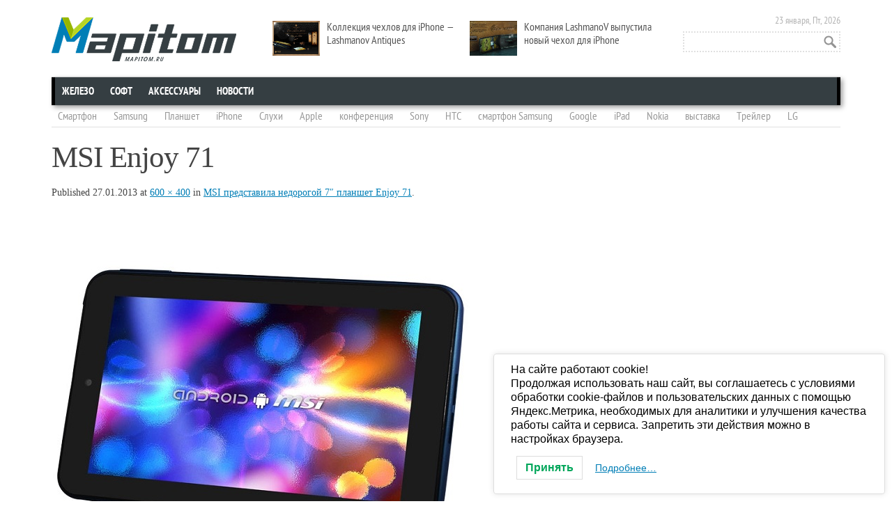

--- FILE ---
content_type: text/html; charset=UTF-8
request_url: https://mapitom.ru/msi-predstavila-nedorogoj-7-planshet-enjoy-71/msi_enjoy_71_01/
body_size: 14655
content:
<!DOCTYPE html>
<!--[if IE 7]>
<html class="ie ie7" dir="ltr" lang="ru-RU" prefix="og: https://ogp.me/ns#">
<![endif]-->
<!--[if IE 8]>
<html class="ie ie8" dir="ltr" lang="ru-RU" prefix="og: https://ogp.me/ns#">
<![endif]-->
<html dir="ltr" lang="ru-RU" prefix="og: https://ogp.me/ns#">
<head>
	<meta charset="UTF-8" />
	<meta name="viewport" content="width=device-width" />
	<meta name="yandex-verification" content="44fd6596451621c3" />
	

	<link rel="profile" href="http://gmpg.org/xfn/11" />
	<link rel="pingback" href="https://mapitom.ru/xmlrpc.php" />
	<link rel="stylesheet" href="http://mapitom.ru/wp-content/themes/mapitom/css/font-awesome.min.css">
	<link rel="stylesheet" href="http://mapitom.ru/wp-content/themes/mapitom/css/vertical-m.css">
	<link rel="stylesheet" href="https://mapitom.ru/wp-content/themes/mapitom/css/social-likes.css">
		<style>img:is([sizes="auto" i], [sizes^="auto," i]) { contain-intrinsic-size: 3000px 1500px }</style>
	
		<!-- All in One SEO 4.9.1.1 - aioseo.com -->
		<title>MSI Enjoy 71 | MapiTom.ru - Горячие новости мобильных технологий и техники, смартфоны и планшеты, скандалы и события!</title>
	<meta name="robots" content="max-image-preview:large" />
	<meta name="author" content="Редактор"/>
	<link rel="canonical" href="https://mapitom.ru/msi-predstavila-nedorogoj-7-planshet-enjoy-71/msi_enjoy_71_01/" />
	<meta name="generator" content="All in One SEO (AIOSEO) 4.9.1.1" />
		<meta property="og:locale" content="ru_RU" />
		<meta property="og:site_name" content="MapiTom.ru - Горячие новости мобильных технологий и техники, смартфоны и планшеты, скандалы и события! | Смартфоны и планшеты, приложения для смартфонов и планшетов, игры для планшетов, смартфонов" />
		<meta property="og:type" content="article" />
		<meta property="og:title" content="MSI Enjoy 71 | MapiTom.ru - Горячие новости мобильных технологий и техники, смартфоны и планшеты, скандалы и события!" />
		<meta property="og:url" content="https://mapitom.ru/msi-predstavila-nedorogoj-7-planshet-enjoy-71/msi_enjoy_71_01/" />
		<meta property="article:published_time" content="2013-01-27T12:06:13+00:00" />
		<meta property="article:modified_time" content="2013-01-27T12:06:13+00:00" />
		<meta name="twitter:card" content="summary" />
		<meta name="twitter:title" content="MSI Enjoy 71 | MapiTom.ru - Горячие новости мобильных технологий и техники, смартфоны и планшеты, скандалы и события!" />
		<script type="application/ld+json" class="aioseo-schema">
			{"@context":"https:\/\/schema.org","@graph":[{"@type":"BreadcrumbList","@id":"https:\/\/mapitom.ru\/msi-predstavila-nedorogoj-7-planshet-enjoy-71\/msi_enjoy_71_01\/#breadcrumblist","itemListElement":[{"@type":"ListItem","@id":"https:\/\/mapitom.ru#listItem","position":1,"name":"Home","item":"https:\/\/mapitom.ru","nextItem":{"@type":"ListItem","@id":"https:\/\/mapitom.ru\/msi-predstavila-nedorogoj-7-planshet-enjoy-71\/msi_enjoy_71_01\/#listItem","name":"MSI Enjoy 71"}},{"@type":"ListItem","@id":"https:\/\/mapitom.ru\/msi-predstavila-nedorogoj-7-planshet-enjoy-71\/msi_enjoy_71_01\/#listItem","position":2,"name":"MSI Enjoy 71","previousItem":{"@type":"ListItem","@id":"https:\/\/mapitom.ru#listItem","name":"Home"}}]},{"@type":"ItemPage","@id":"https:\/\/mapitom.ru\/msi-predstavila-nedorogoj-7-planshet-enjoy-71\/msi_enjoy_71_01\/#itempage","url":"https:\/\/mapitom.ru\/msi-predstavila-nedorogoj-7-planshet-enjoy-71\/msi_enjoy_71_01\/","name":"MSI Enjoy 71 | MapiTom.ru - \u0413\u043e\u0440\u044f\u0447\u0438\u0435 \u043d\u043e\u0432\u043e\u0441\u0442\u0438 \u043c\u043e\u0431\u0438\u043b\u044c\u043d\u044b\u0445 \u0442\u0435\u0445\u043d\u043e\u043b\u043e\u0433\u0438\u0439 \u0438 \u0442\u0435\u0445\u043d\u0438\u043a\u0438, \u0441\u043c\u0430\u0440\u0442\u0444\u043e\u043d\u044b \u0438 \u043f\u043b\u0430\u043d\u0448\u0435\u0442\u044b, \u0441\u043a\u0430\u043d\u0434\u0430\u043b\u044b \u0438 \u0441\u043e\u0431\u044b\u0442\u0438\u044f!","inLanguage":"ru-RU","isPartOf":{"@id":"https:\/\/mapitom.ru\/#website"},"breadcrumb":{"@id":"https:\/\/mapitom.ru\/msi-predstavila-nedorogoj-7-planshet-enjoy-71\/msi_enjoy_71_01\/#breadcrumblist"},"author":{"@id":"https:\/\/mapitom.ru\/author\/ilexx\/#author"},"creator":{"@id":"https:\/\/mapitom.ru\/author\/ilexx\/#author"},"datePublished":"2013-01-27T16:06:13+04:00","dateModified":"2013-01-27T16:06:13+04:00"},{"@type":"Person","@id":"https:\/\/mapitom.ru\/#person","name":"\u0420\u0435\u0434\u0430\u043a\u0442\u043e\u0440","image":{"@type":"ImageObject","@id":"https:\/\/mapitom.ru\/msi-predstavila-nedorogoj-7-planshet-enjoy-71\/msi_enjoy_71_01\/#personImage","url":"https:\/\/secure.gravatar.com\/avatar\/ee12927ded266b60711f6af983709322aa8637d9a34a02a5758b9fa873faba21?s=96&d=mm&r=g","width":96,"height":96,"caption":"\u0420\u0435\u0434\u0430\u043a\u0442\u043e\u0440"}},{"@type":"Person","@id":"https:\/\/mapitom.ru\/author\/ilexx\/#author","url":"https:\/\/mapitom.ru\/author\/ilexx\/","name":"\u0420\u0435\u0434\u0430\u043a\u0442\u043e\u0440","image":{"@type":"ImageObject","@id":"https:\/\/mapitom.ru\/msi-predstavila-nedorogoj-7-planshet-enjoy-71\/msi_enjoy_71_01\/#authorImage","url":"https:\/\/secure.gravatar.com\/avatar\/ee12927ded266b60711f6af983709322aa8637d9a34a02a5758b9fa873faba21?s=96&d=mm&r=g","width":96,"height":96,"caption":"\u0420\u0435\u0434\u0430\u043a\u0442\u043e\u0440"}},{"@type":"WebSite","@id":"https:\/\/mapitom.ru\/#website","url":"https:\/\/mapitom.ru\/","name":"MapiTom.ru - \u0413\u043e\u0440\u044f\u0447\u0438\u0435 \u043d\u043e\u0432\u043e\u0441\u0442\u0438 \u043c\u043e\u0431\u0438\u043b\u044c\u043d\u044b\u0445 \u0442\u0435\u0445\u043d\u043e\u043b\u043e\u0433\u0438\u0439 \u0438 \u0442\u0435\u0445\u043d\u0438\u043a\u0438, \u0441\u043c\u0430\u0440\u0442\u0444\u043e\u043d\u044b \u0438 \u043f\u043b\u0430\u043d\u0448\u0435\u0442\u044b, \u0441\u043a\u0430\u043d\u0434\u0430\u043b\u044b \u0438 \u0441\u043e\u0431\u044b\u0442\u0438\u044f!","description":"\u0421\u043c\u0430\u0440\u0442\u0444\u043e\u043d\u044b \u0438 \u043f\u043b\u0430\u043d\u0448\u0435\u0442\u044b, \u043f\u0440\u0438\u043b\u043e\u0436\u0435\u043d\u0438\u044f \u0434\u043b\u044f \u0441\u043c\u0430\u0440\u0442\u0444\u043e\u043d\u043e\u0432 \u0438 \u043f\u043b\u0430\u043d\u0448\u0435\u0442\u043e\u0432, \u0438\u0433\u0440\u044b \u0434\u043b\u044f \u043f\u043b\u0430\u043d\u0448\u0435\u0442\u043e\u0432, \u0441\u043c\u0430\u0440\u0442\u0444\u043e\u043d\u043e\u0432","inLanguage":"ru-RU","publisher":{"@id":"https:\/\/mapitom.ru\/#person"}}]}
		</script>
		<!-- All in One SEO -->

<link rel='dns-prefetch' href='//fonts.googleapis.com' />
<link rel="alternate" type="application/rss+xml" title="MapiTom.ru - Горячие новости мобильных технологий и техники, смартфоны и планшеты, скандалы и события! &raquo; Лента" href="https://mapitom.ru/feed/" />
<link rel="alternate" type="application/rss+xml" title="MapiTom.ru - Горячие новости мобильных технологий и техники, смартфоны и планшеты, скандалы и события! &raquo; Лента комментариев" href="https://mapitom.ru/comments/feed/" />
<link rel="alternate" type="application/rss+xml" title="MapiTom.ru - Горячие новости мобильных технологий и техники, смартфоны и планшеты, скандалы и события! &raquo; Лента комментариев к &laquo;MSI Enjoy 71&raquo;" href="https://mapitom.ru/msi-predstavila-nedorogoj-7-planshet-enjoy-71/msi_enjoy_71_01/feed/" />
<link rel='stylesheet' id='wp-block-library-css' href='https://mapitom.ru/wp-includes/css/dist/block-library/style.min.css?ver=6.8.3' type='text/css' media='all' />
<style id='classic-theme-styles-inline-css' type='text/css'>
/*! This file is auto-generated */
.wp-block-button__link{color:#fff;background-color:#32373c;border-radius:9999px;box-shadow:none;text-decoration:none;padding:calc(.667em + 2px) calc(1.333em + 2px);font-size:1.125em}.wp-block-file__button{background:#32373c;color:#fff;text-decoration:none}
</style>
<link rel='stylesheet' id='aioseo/css/src/vue/standalone/blocks/table-of-contents/global.scss-css' href='https://mapitom.ru/wp-content/plugins/all-in-one-seo-pack/dist/Lite/assets/css/table-of-contents/global.e90f6d47.css?ver=4.9.1.1' type='text/css' media='all' />
<style id='global-styles-inline-css' type='text/css'>
:root{--wp--preset--aspect-ratio--square: 1;--wp--preset--aspect-ratio--4-3: 4/3;--wp--preset--aspect-ratio--3-4: 3/4;--wp--preset--aspect-ratio--3-2: 3/2;--wp--preset--aspect-ratio--2-3: 2/3;--wp--preset--aspect-ratio--16-9: 16/9;--wp--preset--aspect-ratio--9-16: 9/16;--wp--preset--color--black: #000000;--wp--preset--color--cyan-bluish-gray: #abb8c3;--wp--preset--color--white: #ffffff;--wp--preset--color--pale-pink: #f78da7;--wp--preset--color--vivid-red: #cf2e2e;--wp--preset--color--luminous-vivid-orange: #ff6900;--wp--preset--color--luminous-vivid-amber: #fcb900;--wp--preset--color--light-green-cyan: #7bdcb5;--wp--preset--color--vivid-green-cyan: #00d084;--wp--preset--color--pale-cyan-blue: #8ed1fc;--wp--preset--color--vivid-cyan-blue: #0693e3;--wp--preset--color--vivid-purple: #9b51e0;--wp--preset--gradient--vivid-cyan-blue-to-vivid-purple: linear-gradient(135deg,rgba(6,147,227,1) 0%,rgb(155,81,224) 100%);--wp--preset--gradient--light-green-cyan-to-vivid-green-cyan: linear-gradient(135deg,rgb(122,220,180) 0%,rgb(0,208,130) 100%);--wp--preset--gradient--luminous-vivid-amber-to-luminous-vivid-orange: linear-gradient(135deg,rgba(252,185,0,1) 0%,rgba(255,105,0,1) 100%);--wp--preset--gradient--luminous-vivid-orange-to-vivid-red: linear-gradient(135deg,rgba(255,105,0,1) 0%,rgb(207,46,46) 100%);--wp--preset--gradient--very-light-gray-to-cyan-bluish-gray: linear-gradient(135deg,rgb(238,238,238) 0%,rgb(169,184,195) 100%);--wp--preset--gradient--cool-to-warm-spectrum: linear-gradient(135deg,rgb(74,234,220) 0%,rgb(151,120,209) 20%,rgb(207,42,186) 40%,rgb(238,44,130) 60%,rgb(251,105,98) 80%,rgb(254,248,76) 100%);--wp--preset--gradient--blush-light-purple: linear-gradient(135deg,rgb(255,206,236) 0%,rgb(152,150,240) 100%);--wp--preset--gradient--blush-bordeaux: linear-gradient(135deg,rgb(254,205,165) 0%,rgb(254,45,45) 50%,rgb(107,0,62) 100%);--wp--preset--gradient--luminous-dusk: linear-gradient(135deg,rgb(255,203,112) 0%,rgb(199,81,192) 50%,rgb(65,88,208) 100%);--wp--preset--gradient--pale-ocean: linear-gradient(135deg,rgb(255,245,203) 0%,rgb(182,227,212) 50%,rgb(51,167,181) 100%);--wp--preset--gradient--electric-grass: linear-gradient(135deg,rgb(202,248,128) 0%,rgb(113,206,126) 100%);--wp--preset--gradient--midnight: linear-gradient(135deg,rgb(2,3,129) 0%,rgb(40,116,252) 100%);--wp--preset--font-size--small: 13px;--wp--preset--font-size--medium: 20px;--wp--preset--font-size--large: 36px;--wp--preset--font-size--x-large: 42px;--wp--preset--spacing--20: 0.44rem;--wp--preset--spacing--30: 0.67rem;--wp--preset--spacing--40: 1rem;--wp--preset--spacing--50: 1.5rem;--wp--preset--spacing--60: 2.25rem;--wp--preset--spacing--70: 3.38rem;--wp--preset--spacing--80: 5.06rem;--wp--preset--shadow--natural: 6px 6px 9px rgba(0, 0, 0, 0.2);--wp--preset--shadow--deep: 12px 12px 50px rgba(0, 0, 0, 0.4);--wp--preset--shadow--sharp: 6px 6px 0px rgba(0, 0, 0, 0.2);--wp--preset--shadow--outlined: 6px 6px 0px -3px rgba(255, 255, 255, 1), 6px 6px rgba(0, 0, 0, 1);--wp--preset--shadow--crisp: 6px 6px 0px rgba(0, 0, 0, 1);}:where(.is-layout-flex){gap: 0.5em;}:where(.is-layout-grid){gap: 0.5em;}body .is-layout-flex{display: flex;}.is-layout-flex{flex-wrap: wrap;align-items: center;}.is-layout-flex > :is(*, div){margin: 0;}body .is-layout-grid{display: grid;}.is-layout-grid > :is(*, div){margin: 0;}:where(.wp-block-columns.is-layout-flex){gap: 2em;}:where(.wp-block-columns.is-layout-grid){gap: 2em;}:where(.wp-block-post-template.is-layout-flex){gap: 1.25em;}:where(.wp-block-post-template.is-layout-grid){gap: 1.25em;}.has-black-color{color: var(--wp--preset--color--black) !important;}.has-cyan-bluish-gray-color{color: var(--wp--preset--color--cyan-bluish-gray) !important;}.has-white-color{color: var(--wp--preset--color--white) !important;}.has-pale-pink-color{color: var(--wp--preset--color--pale-pink) !important;}.has-vivid-red-color{color: var(--wp--preset--color--vivid-red) !important;}.has-luminous-vivid-orange-color{color: var(--wp--preset--color--luminous-vivid-orange) !important;}.has-luminous-vivid-amber-color{color: var(--wp--preset--color--luminous-vivid-amber) !important;}.has-light-green-cyan-color{color: var(--wp--preset--color--light-green-cyan) !important;}.has-vivid-green-cyan-color{color: var(--wp--preset--color--vivid-green-cyan) !important;}.has-pale-cyan-blue-color{color: var(--wp--preset--color--pale-cyan-blue) !important;}.has-vivid-cyan-blue-color{color: var(--wp--preset--color--vivid-cyan-blue) !important;}.has-vivid-purple-color{color: var(--wp--preset--color--vivid-purple) !important;}.has-black-background-color{background-color: var(--wp--preset--color--black) !important;}.has-cyan-bluish-gray-background-color{background-color: var(--wp--preset--color--cyan-bluish-gray) !important;}.has-white-background-color{background-color: var(--wp--preset--color--white) !important;}.has-pale-pink-background-color{background-color: var(--wp--preset--color--pale-pink) !important;}.has-vivid-red-background-color{background-color: var(--wp--preset--color--vivid-red) !important;}.has-luminous-vivid-orange-background-color{background-color: var(--wp--preset--color--luminous-vivid-orange) !important;}.has-luminous-vivid-amber-background-color{background-color: var(--wp--preset--color--luminous-vivid-amber) !important;}.has-light-green-cyan-background-color{background-color: var(--wp--preset--color--light-green-cyan) !important;}.has-vivid-green-cyan-background-color{background-color: var(--wp--preset--color--vivid-green-cyan) !important;}.has-pale-cyan-blue-background-color{background-color: var(--wp--preset--color--pale-cyan-blue) !important;}.has-vivid-cyan-blue-background-color{background-color: var(--wp--preset--color--vivid-cyan-blue) !important;}.has-vivid-purple-background-color{background-color: var(--wp--preset--color--vivid-purple) !important;}.has-black-border-color{border-color: var(--wp--preset--color--black) !important;}.has-cyan-bluish-gray-border-color{border-color: var(--wp--preset--color--cyan-bluish-gray) !important;}.has-white-border-color{border-color: var(--wp--preset--color--white) !important;}.has-pale-pink-border-color{border-color: var(--wp--preset--color--pale-pink) !important;}.has-vivid-red-border-color{border-color: var(--wp--preset--color--vivid-red) !important;}.has-luminous-vivid-orange-border-color{border-color: var(--wp--preset--color--luminous-vivid-orange) !important;}.has-luminous-vivid-amber-border-color{border-color: var(--wp--preset--color--luminous-vivid-amber) !important;}.has-light-green-cyan-border-color{border-color: var(--wp--preset--color--light-green-cyan) !important;}.has-vivid-green-cyan-border-color{border-color: var(--wp--preset--color--vivid-green-cyan) !important;}.has-pale-cyan-blue-border-color{border-color: var(--wp--preset--color--pale-cyan-blue) !important;}.has-vivid-cyan-blue-border-color{border-color: var(--wp--preset--color--vivid-cyan-blue) !important;}.has-vivid-purple-border-color{border-color: var(--wp--preset--color--vivid-purple) !important;}.has-vivid-cyan-blue-to-vivid-purple-gradient-background{background: var(--wp--preset--gradient--vivid-cyan-blue-to-vivid-purple) !important;}.has-light-green-cyan-to-vivid-green-cyan-gradient-background{background: var(--wp--preset--gradient--light-green-cyan-to-vivid-green-cyan) !important;}.has-luminous-vivid-amber-to-luminous-vivid-orange-gradient-background{background: var(--wp--preset--gradient--luminous-vivid-amber-to-luminous-vivid-orange) !important;}.has-luminous-vivid-orange-to-vivid-red-gradient-background{background: var(--wp--preset--gradient--luminous-vivid-orange-to-vivid-red) !important;}.has-very-light-gray-to-cyan-bluish-gray-gradient-background{background: var(--wp--preset--gradient--very-light-gray-to-cyan-bluish-gray) !important;}.has-cool-to-warm-spectrum-gradient-background{background: var(--wp--preset--gradient--cool-to-warm-spectrum) !important;}.has-blush-light-purple-gradient-background{background: var(--wp--preset--gradient--blush-light-purple) !important;}.has-blush-bordeaux-gradient-background{background: var(--wp--preset--gradient--blush-bordeaux) !important;}.has-luminous-dusk-gradient-background{background: var(--wp--preset--gradient--luminous-dusk) !important;}.has-pale-ocean-gradient-background{background: var(--wp--preset--gradient--pale-ocean) !important;}.has-electric-grass-gradient-background{background: var(--wp--preset--gradient--electric-grass) !important;}.has-midnight-gradient-background{background: var(--wp--preset--gradient--midnight) !important;}.has-small-font-size{font-size: var(--wp--preset--font-size--small) !important;}.has-medium-font-size{font-size: var(--wp--preset--font-size--medium) !important;}.has-large-font-size{font-size: var(--wp--preset--font-size--large) !important;}.has-x-large-font-size{font-size: var(--wp--preset--font-size--x-large) !important;}
:where(.wp-block-post-template.is-layout-flex){gap: 1.25em;}:where(.wp-block-post-template.is-layout-grid){gap: 1.25em;}
:where(.wp-block-columns.is-layout-flex){gap: 2em;}:where(.wp-block-columns.is-layout-grid){gap: 2em;}
:root :where(.wp-block-pullquote){font-size: 1.5em;line-height: 1.6;}
</style>
<link rel='stylesheet' id='contact-form-7-css' href='https://mapitom.ru/wp-content/plugins/contact-form-7/includes/css/styles.css?ver=6.1.4' type='text/css' media='all' />
<link rel='stylesheet' id='wp-polls-css' href='https://mapitom.ru/wp-content/plugins/wp-polls/polls-css.css?ver=2.77.3' type='text/css' media='all' />
<style id='wp-polls-inline-css' type='text/css'>
.wp-polls .pollbar {
	margin: 1px;
	font-size: 8px;
	line-height: 10px;
	height: 10px;
	background-image: url('https://mapitom.ru/wp-content/plugins/wp-polls/images/default_gradient/pollbg.gif');
	border: 1px solid #c8c8c8;
}

</style>
<link rel='stylesheet' id='crp-style-rounded-thumbs-css' href='https://mapitom.ru/wp-content/plugins/contextual-related-posts/css/rounded-thumbs.min.css?ver=4.1.0' type='text/css' media='all' />
<style id='crp-style-rounded-thumbs-inline-css' type='text/css'>

			.crp_related.crp-rounded-thumbs a {
				width: 150px;
                height: 150px;
				text-decoration: none;
			}
			.crp_related.crp-rounded-thumbs img {
				max-width: 150px;
				margin: auto;
			}
			.crp_related.crp-rounded-thumbs .crp_title {
				width: 100%;
			}
			
</style>
<link rel='stylesheet' id='lwpcng-main-css' href='https://mapitom.ru/wp-content/plugins/luckywp-cookie-notice-gdpr/front/assets/main.min.css?ver=1.2.1' type='text/css' media='all' />
<link rel='stylesheet' id='twentytwelve-fonts-css' href='https://fonts.googleapis.com/css?family=Open+Sans:400italic,700italic,400,700&#038;subset=latin,latin-ext' type='text/css' media='all' />
<link rel='stylesheet' id='twentytwelve-style-css' href='https://mapitom.ru/wp-content/themes/mapitom/style.css?ver=6.8.3' type='text/css' media='all' />
<!--[if lt IE 9]>
<link rel='stylesheet' id='twentytwelve-ie-css' href='https://mapitom.ru/wp-content/themes/mapitom/css/ie.css?ver=20121010' type='text/css' media='all' />
<![endif]-->
<link rel='stylesheet' id='taxopress-frontend-css-css' href='https://mapitom.ru/wp-content/plugins/simple-tags/assets/frontend/css/frontend.css?ver=3.41.0' type='text/css' media='all' />
<link rel='stylesheet' id='jquery.lightbox.min.css-css' href='https://mapitom.ru/wp-content/plugins/wp-jquery-lightbox/lightboxes/wp-jquery-lightbox/styles/lightbox.min.ru_RU.css?ver=2.3.4' type='text/css' media='all' />
<link rel='stylesheet' id='jqlb-overrides-css' href='https://mapitom.ru/wp-content/plugins/wp-jquery-lightbox/lightboxes/wp-jquery-lightbox/styles/overrides.css?ver=2.3.4' type='text/css' media='all' />
<style id='jqlb-overrides-inline-css' type='text/css'>

			#outerImageContainer {
				box-shadow: 0 0 4px 2px rgba(0,0,0,.2);
			}
			#imageContainer{
				padding: 8px;
			}
			#imageDataContainer {
				box-shadow: none;
				z-index: auto;
			}
			#prevArrow,
			#nextArrow{
				background-color: #ffffff;
				color: #000000;
			}
</style>
<script type="text/javascript" src="https://mapitom.ru/wp-includes/js/jquery/jquery.min.js?ver=3.7.1" id="jquery-core-js"></script>
<script type="text/javascript" src="https://mapitom.ru/wp-includes/js/jquery/jquery-migrate.min.js?ver=3.4.1" id="jquery-migrate-js"></script>
<script type="text/javascript" src="https://mapitom.ru/wp-content/plugins/luckywp-cookie-notice-gdpr/front/assets/main.min.js?ver=1.2.1" id="lwpcng-main-js"></script>
<script type="text/javascript" src="https://mapitom.ru/wp-content/plugins/simple-tags/assets/frontend/js/frontend.js?ver=3.41.0" id="taxopress-frontend-js-js"></script>
<link rel="https://api.w.org/" href="https://mapitom.ru/wp-json/" /><link rel="alternate" title="JSON" type="application/json" href="https://mapitom.ru/wp-json/wp/v2/media/1391" /><link rel="EditURI" type="application/rsd+xml" title="RSD" href="https://mapitom.ru/xmlrpc.php?rsd" />
<meta name="generator" content="WordPress 6.8.3" />
<link rel='shortlink' href='https://mapitom.ru/?p=1391' />
<link rel="alternate" title="oEmbed (JSON)" type="application/json+oembed" href="https://mapitom.ru/wp-json/oembed/1.0/embed?url=https%3A%2F%2Fmapitom.ru%2Fmsi-predstavila-nedorogoj-7-planshet-enjoy-71%2Fmsi_enjoy_71_01%2F" />
<link rel="alternate" title="oEmbed (XML)" type="text/xml+oembed" href="https://mapitom.ru/wp-json/oembed/1.0/embed?url=https%3A%2F%2Fmapitom.ru%2Fmsi-predstavila-nedorogoj-7-planshet-enjoy-71%2Fmsi_enjoy_71_01%2F&#038;format=xml" />
<style type="text/css">a.st_tag, a.internal_tag, .st_tag, .internal_tag { text-decoration: underline !important; }</style><!-- ## NXS/OG ## --><!-- ## NXSOGTAGS ## --><!-- ## NXS/OG ## -->
	<script src="https://mapitom.ru/wp-content/themes/mapitom/js/social-likes.min.js"></script>

	<!--[if IE 8]><link rel="stylesheet" href="http://mapitom.ru/wp-content/themes/mapitom/css/styles_ie8.css" type="text/css" media="all"><![endif]-->
	<!--[if IE 7]><link rel="stylesheet" href="http://mapitom.ru/wp-content/themes/mapitom/css/styles_ie7.css" type="text/css" media="all"><![endif]-->

	<script type="text/javascript" src="//vk.com/js/api/openapi.js?96"></script>
	<script type="text/javascript">
	  VK.init({apiId: 3563860, onlyWidgets: true});
	</script>
<!--	<script type="text/javascript">var indx_is_adminpanel = true;</script>
	<script type="text/javascript" src="http://servant.indexisto.com/files/searchbox/searchbox.nocache.js?type=edit"></script>
-->

</head>
<body class="attachment wp-singular attachment-template-default single single-attachment postid-1391 attachmentid-1391 attachment-jpeg wp-theme-mapitom full-width custom-font-enabled">
<div id="layout" class="clearfix">
	<div id="header">
	        <div class="logo">
		
							<a href="https://mapitom.ru/" title="MapiTom.ru &#8212; Горячие новости мобильных технологий и техники, смартфоны и планшеты, скандалы и события!" rel="home">MapiTom.ru &#8212; Горячие новости мобильных технологий и техники, смартфоны и планшеты, скандалы и события!</a>
			
					<h2 class="site-description">Смартфоны и планшеты, приложения для смартфонов и планшетов, игры для планшетов, смартфонов</h2>
		</div>


		<div class="mystickyposts">
						<div class="stickypost">
				<a href="https://mapitom.ru/kollekciya-chexlov-dlya-iphone-lashmanov-antiques/" title="Коллекция чехлов для iPhone &#8212; Lashmanov Antiques"><img width="300" height="185" src="https://mapitom.ru/wp-content/uploads/2013/09/Lashmanov_Antiques_00.jpg" class="attachment-300x300 size-300x300 wp-post-image" alt="Lashmanov Antiques Case" decoding="async" loading="lazy" srcset="https://mapitom.ru/wp-content/uploads/2013/09/Lashmanov_Antiques_00.jpg 770w, https://mapitom.ru/wp-content/uploads/2013/09/Lashmanov_Antiques_00-300x185.jpg 300w, https://mapitom.ru/wp-content/uploads/2013/09/Lashmanov_Antiques_00-624x384.jpg 624w" sizes="auto, (max-width: 300px) 100vw, 300px" /></a>
				<a title="Коллекция чехлов для iPhone &#8212; Lashmanov Antiques" href="https://mapitom.ru/kollekciya-chexlov-dlya-iphone-lashmanov-antiques/">Коллекция чехлов для iPhone &#8212; Lashmanov Antiques</a>
								</div>
							<div class="stickypost">
				<a href="https://mapitom.ru/kompaniya-lashmanov-vypustila-novyj-chexol-dlya-iphone/" title="Компания LashmanoV выпустила новый чехол для iPhone"><img width="300" height="185" src="https://mapitom.ru/wp-content/uploads/2014/02/lashmanov_new_case_00.jpg" class="attachment-300x300 size-300x300 wp-post-image" alt="Lashmanov новый чехол для iPhone" decoding="async" loading="lazy" srcset="https://mapitom.ru/wp-content/uploads/2014/02/lashmanov_new_case_00.jpg 770w, https://mapitom.ru/wp-content/uploads/2014/02/lashmanov_new_case_00-300x185.jpg 300w, https://mapitom.ru/wp-content/uploads/2014/02/lashmanov_new_case_00-624x384.jpg 624w" sizes="auto, (max-width: 300px) 100vw, 300px" /></a>
				<a title="Компания LashmanoV выпустила новый чехол для iPhone" href="https://mapitom.ru/kompaniya-lashmanov-vypustila-novyj-chexol-dlya-iphone/">Компания LashmanoV выпустила новый чехол для iPhone</a>
								</div>
					</div>


<!--		<script>document.write('<input indx_force_right="true" autocomplete="off" autocorrect="off" id="indx_srchbox_52724889273e25f2a99cedf8" placeholder="Поиск по сайту..." type="text" class="autosearch">');</script>
		<noscript><form role="search" method="get" id="searchform" class="searchform" action="https://mapitom.ru/">
				<div>
					<label class="screen-reader-text" for="s">Найти:</label>
					<input type="text" value="" name="s" id="s" />
					<input type="submit" id="searchsubmit" value="Поиск" />
				</div>
			</form></noscript> -->
		<form role="search" method="get" id="searchform" class="searchform" action="https://mapitom.ru/">
				<div>
					<label class="screen-reader-text" for="s">Найти:</label>
					<input type="text" value="" name="s" id="s" />
					<input type="submit" id="searchsubmit" value="Поиск" />
				</div>
			</form>
		<span class="date">		23 января, Пт, 2026		</span>

		<div id="site-navigation" class="menupanel">
				<div class="menu-top-menu-container"><ul id="menu-top-menu" class="menu"><li id="menu-item-5649" class="menu-item menu-item-type-taxonomy menu-item-object-category menu-item-has-children menu-item-5649"><a href="https://mapitom.ru/hardware/">Железо</a>
<ul class="sub-menu">
	<li id="menu-item-3554" class="menu-item menu-item-type-taxonomy menu-item-object-category menu-item-3554"><a href="https://mapitom.ru/hardware/apple/">iOS</a></li>
	<li id="menu-item-40" class="menu-item menu-item-type-taxonomy menu-item-object-category menu-item-40"><a href="https://mapitom.ru/hardware/android/">Android</a></li>
	<li id="menu-item-5656" class="menu-item menu-item-type-taxonomy menu-item-object-category menu-item-5656"><a href="https://mapitom.ru/hardware/microsoft-mobile/">Microsoft</a></li>
	<li id="menu-item-5655" class="menu-item menu-item-type-taxonomy menu-item-object-category menu-item-5655"><a href="https://mapitom.ru/hardware/firefox/">Firefox OS</a></li>
</ul>
</li>
<li id="menu-item-5650" class="menu-item menu-item-type-taxonomy menu-item-object-category menu-item-has-children menu-item-5650"><a href="https://mapitom.ru/software/">Софт</a>
<ul class="sub-menu">
	<li id="menu-item-5654" class="menu-item menu-item-type-taxonomy menu-item-object-category menu-item-5654"><a href="https://mapitom.ru/software/apps/">Приложения</a></li>
	<li id="menu-item-5653" class="menu-item menu-item-type-taxonomy menu-item-object-category menu-item-5653"><a href="https://mapitom.ru/software/games/">Игры</a></li>
</ul>
</li>
<li id="menu-item-3555" class="menu-item menu-item-type-taxonomy menu-item-object-category menu-item-3555"><a href="https://mapitom.ru/accessories/">Аксессуары</a></li>
<li id="menu-item-3368" class="menu-item menu-item-type-taxonomy menu-item-object-category menu-item-has-children menu-item-3368"><a href="https://mapitom.ru/news/">Новости</a>
<ul class="sub-menu">
	<li id="menu-item-6042" class="menu-item menu-item-type-taxonomy menu-item-object-category menu-item-6042"><a href="https://mapitom.ru/news/movies-news/">Кино</a></li>
</ul>
</li>
</ul></div>		</div><!-- #menu -->

		<div class="toptags">
			<div class="clearfix mytagsblock">
			<a href="https://mapitom.ru/tag/smartfon/" class="tag-cloud-link tag-link-42 tag-link-position-1" style="font-size: 12pt;">Смартфон</a>
<a href="https://mapitom.ru/tag/samsung/" class="tag-cloud-link tag-link-10 tag-link-position-2" style="font-size: 12pt;">Samsung</a>
<a href="https://mapitom.ru/tag/planshetnyj-pk/" class="tag-cloud-link tag-link-17 tag-link-position-3" style="font-size: 12pt;">Планшет</a>
<a href="https://mapitom.ru/tag/iphone/" class="tag-cloud-link tag-link-28 tag-link-position-4" style="font-size: 12pt;">iPhone</a>
<a href="https://mapitom.ru/tag/sluxi/" class="tag-cloud-link tag-link-32 tag-link-position-5" style="font-size: 12pt;">Слухи</a>
<a href="https://mapitom.ru/tag/apple-2/" class="tag-cloud-link tag-link-474 tag-link-position-6" style="font-size: 12pt;">Apple</a>
<a href="https://mapitom.ru/tag/konferenciya/" class="tag-cloud-link tag-link-395 tag-link-position-7" style="font-size: 12pt;">конференция</a>
<a href="https://mapitom.ru/tag/sony/" class="tag-cloud-link tag-link-340 tag-link-position-8" style="font-size: 12pt;">Sony</a>
<a href="https://mapitom.ru/tag/htc/" class="tag-cloud-link tag-link-52 tag-link-position-9" style="font-size: 12pt;">HTC</a>
<a href="https://mapitom.ru/tag/smartfon-samsung/" class="tag-cloud-link tag-link-2261 tag-link-position-10" style="font-size: 12pt;">смартфон Samsung</a>
<a href="https://mapitom.ru/tag/google/" class="tag-cloud-link tag-link-19 tag-link-position-11" style="font-size: 12pt;">Google</a>
<a href="https://mapitom.ru/tag/ipad/" class="tag-cloud-link tag-link-30 tag-link-position-12" style="font-size: 12pt;">iPad</a>
<a href="https://mapitom.ru/tag/nokia/" class="tag-cloud-link tag-link-257 tag-link-position-13" style="font-size: 12pt;">Nokia</a>
<a href="https://mapitom.ru/tag/vystavka/" class="tag-cloud-link tag-link-1321 tag-link-position-14" style="font-size: 12pt;">выставка</a>
<a href="https://mapitom.ru/tag/trejler/" class="tag-cloud-link tag-link-541 tag-link-position-15" style="font-size: 12pt;">Трейлер</a>
<a href="https://mapitom.ru/tag/lg/" class="tag-cloud-link tag-link-90 tag-link-position-16" style="font-size: 12pt;">LG</a>
<a href="https://mapitom.ru/tag/iphone-6/" class="tag-cloud-link tag-link-1701 tag-link-position-17" style="font-size: 12pt;">iPhone 6</a>
<a href="https://mapitom.ru/tag/smartfon-xiaomi/" class="tag-cloud-link tag-link-2561 tag-link-position-18" style="font-size: 12pt;">смартфон Xiaomi</a>
<a href="https://mapitom.ru/tag/iphone-5s/" class="tag-cloud-link tag-link-240 tag-link-position-19" style="font-size: 12pt;">iPhone 5S</a>
<a href="https://mapitom.ru/tag/android/" class="tag-cloud-link tag-link-2626 tag-link-position-20" style="font-size: 12pt;">Android</a>
<a href="https://mapitom.ru/tag/smartwatch/" class="tag-cloud-link tag-link-576 tag-link-position-21" style="font-size: 12pt;">Smartwatch</a>
<a href="https://mapitom.ru/tag/ios/" class="tag-cloud-link tag-link-123 tag-link-position-22" style="font-size: 12pt;">iOS</a>
<a href="https://mapitom.ru/tag/google-glass/" class="tag-cloud-link tag-link-125 tag-link-position-23" style="font-size: 12pt;">Google Glass</a>
<a href="https://mapitom.ru/tag/motorola/" class="tag-cloud-link tag-link-161 tag-link-position-24" style="font-size: 12pt;">Motorola</a>
<a href="https://mapitom.ru/tag/ipad-mini/" class="tag-cloud-link tag-link-31 tag-link-position-25" style="font-size: 12pt;">iPad mini</a>
<a href="https://mapitom.ru/tag/chexol/" class="tag-cloud-link tag-link-70 tag-link-position-26" style="font-size: 12pt;">Чехол</a>
<a href="https://mapitom.ru/tag/smartfon-nokia/" class="tag-cloud-link tag-link-2572 tag-link-position-27" style="font-size: 12pt;">Смартфон Nokia</a>
<a href="https://mapitom.ru/tag/ios-7/" class="tag-cloud-link tag-link-264 tag-link-position-28" style="font-size: 12pt;">iOS 7</a>
<a href="https://mapitom.ru/tag/smartfon-meizu/" class="tag-cloud-link tag-link-2594 tag-link-position-29" style="font-size: 12pt;">смартфон Meizu</a>
<a href="https://mapitom.ru/tag/microsoft/" class="tag-cloud-link tag-link-250 tag-link-position-30" style="font-size: 12pt;">Microsoft</a>
<a href="https://mapitom.ru/tag/umnye-chasy/" class="tag-cloud-link tag-link-1093 tag-link-position-31" style="font-size: 12pt;">умные часы</a>
<a href="https://mapitom.ru/tag/asus/" class="tag-cloud-link tag-link-156 tag-link-position-32" style="font-size: 12pt;">Asus</a>
<a href="https://mapitom.ru/tag/jailbreak/" class="tag-cloud-link tag-link-130 tag-link-position-33" style="font-size: 12pt;">Jailbreak</a>
<a href="https://mapitom.ru/tag/lenovo/" class="tag-cloud-link tag-link-67 tag-link-position-34" style="font-size: 12pt;">Lenovo</a>
<a href="https://mapitom.ru/tag/huawei/" class="tag-cloud-link tag-link-88 tag-link-position-35" style="font-size: 12pt;">Huawei</a>
<a href="https://mapitom.ru/tag/prilozhenie/" class="tag-cloud-link tag-link-294 tag-link-position-36" style="font-size: 12pt;">приложение</a>
<a href="https://mapitom.ru/tag/smartfon-motorola/" class="tag-cloud-link tag-link-2363 tag-link-position-37" style="font-size: 12pt;">смартфон Motorola</a>
<a href="https://mapitom.ru/tag/dzhejlbrejk/" class="tag-cloud-link tag-link-247 tag-link-position-38" style="font-size: 12pt;">Джейлбрейк</a>
<a href="https://mapitom.ru/tag/analitika/" class="tag-cloud-link tag-link-44 tag-link-position-39" style="font-size: 12pt;">Аналитика</a>
<a href="https://mapitom.ru/tag/smartfon-huawei/" class="tag-cloud-link tag-link-2567 tag-link-position-40" style="font-size: 12pt;">смартфон Huawei</a>
<a href="https://mapitom.ru/tag/smartfon-htc/" class="tag-cloud-link tag-link-2460 tag-link-position-41" style="font-size: 12pt;">смартфон HTC</a>
<a href="https://mapitom.ru/tag/igra/" class="tag-cloud-link tag-link-306 tag-link-position-42" style="font-size: 12pt;">игра</a>
<a href="https://mapitom.ru/tag/samsung-galaxy-s4/" class="tag-cloud-link tag-link-162 tag-link-position-43" style="font-size: 12pt;">Samsung Galaxy S4</a>
<a href="https://mapitom.ru/tag/htc-one/" class="tag-cloud-link tag-link-195 tag-link-position-44" style="font-size: 12pt;">HTC One</a>
<a href="https://mapitom.ru/tag/patenty/" class="tag-cloud-link tag-link-57 tag-link-position-45" style="font-size: 12pt;">Патенты</a>
<a href="https://mapitom.ru/tag/koncepty/" class="tag-cloud-link tag-link-56 tag-link-position-46" style="font-size: 12pt;">Концепты</a>
<a href="https://mapitom.ru/tag/zte/" class="tag-cloud-link tag-link-48 tag-link-position-47" style="font-size: 12pt;">ZTE</a>
<a href="https://mapitom.ru/tag/acer/" class="tag-cloud-link tag-link-141 tag-link-position-48" style="font-size: 12pt;">Acer</a>
<a href="https://mapitom.ru/tag/smartfon-sony/" class="tag-cloud-link tag-link-2241 tag-link-position-49" style="font-size: 12pt;">смартфон Sony</a>
<a href="https://mapitom.ru/tag/processor/" class="tag-cloud-link tag-link-138 tag-link-position-50" style="font-size: 12pt;">Процессор</a>
<a href="https://mapitom.ru/tag/smartfon-lg/" class="tag-cloud-link tag-link-2389 tag-link-position-51" style="font-size: 12pt;">смартфон LG</a>
<a href="https://mapitom.ru/tag/android-4-2-jelly-bean/" class="tag-cloud-link tag-link-122 tag-link-position-52" style="font-size: 12pt;">Android 4.2 Jelly Bean</a>
<a href="https://mapitom.ru/tag/4-1/" class="tag-cloud-link tag-link-8 tag-link-position-53" style="font-size: 12pt;">Android 4.1 Jelly Bean</a>
<a href="https://mapitom.ru/tag/foto/" class="tag-cloud-link tag-link-890 tag-link-position-54" style="font-size: 12pt;">фото</a>
<a href="https://mapitom.ru/tag/samsung-galaxy-s5/" class="tag-cloud-link tag-link-1174 tag-link-position-55" style="font-size: 12pt;">Samsung Galaxy S5</a>
<a href="https://mapitom.ru/tag/ultrabuk/" class="tag-cloud-link tag-link-411 tag-link-position-56" style="font-size: 12pt;">ультрабук</a>
<a href="https://mapitom.ru/tag/windows-phone-8/" class="tag-cloud-link tag-link-305 tag-link-position-57" style="font-size: 12pt;">Windows Phone 8</a>
<a href="https://mapitom.ru/tag/chasy/" class="tag-cloud-link tag-link-180 tag-link-position-58" style="font-size: 12pt;">Часы</a>
<a href="https://mapitom.ru/tag/oppo/" class="tag-cloud-link tag-link-89 tag-link-position-59" style="font-size: 12pt;">OPPO</a>
<a href="https://mapitom.ru/tag/sony-xperia/" class="tag-cloud-link tag-link-49 tag-link-position-60" style="font-size: 12pt;">Sony Xperia</a>			</div>
		</div>

	</div><!-- #header -->

	<div id="main" class="wrapper">
	<div id="primary" class="site-content">
		<div id="content" role="main">

		
				<article id="post-1391" class="image-attachment post-1391 attachment type-attachment status-inherit hentry">
					<header class="entry-header">
						<h1 class="entry-title">MSI Enjoy 71</h1>

						<footer class="entry-meta">
							<span class="meta-prep meta-prep-entry-date">Published </span> <span class="entry-date"><time class="entry-date" datetime="2013-01-27T16:06:13+04:00">27.01.2013</time></span> at <a href="https://mapitom.ru/wp-content/uploads/2013/01/MSI_Enjoy_71_01.jpg" title="Link to full-size image">600 &times; 400</a> in <a href="https://mapitom.ru/msi-predstavila-nedorogoj-7-planshet-enjoy-71/" title="Return to MSI представила недорогой 7&#8243; планшет Enjoy 71" rel="gallery">MSI представила недорогой 7&#8243; планшет Enjoy 71</a>.													</footer><!-- .entry-meta -->

						<nav id="image-navigation" class="navigation" role="navigation">
							<span class="previous-image"></span>
							<span class="next-image"></span>
						</nav><!-- #image-navigation -->
					</header><!-- .entry-header -->

					<div class="entry-content">

						<div class="entry-attachment">
							<div class="attachment">
								<a href="https://mapitom.ru/wp-content/uploads/2013/01/MSI_Enjoy_71_01.jpg" title="MSI Enjoy 71" rel="attachment"><img width="600" height="400" src="https://mapitom.ru/wp-content/uploads/2013/01/MSI_Enjoy_71_01.jpg" class="attachment-960x960 size-960x960" alt="MSI Enjoy 71" decoding="async" fetchpriority="high" srcset="https://mapitom.ru/wp-content/uploads/2013/01/MSI_Enjoy_71_01.jpg 600w, https://mapitom.ru/wp-content/uploads/2013/01/MSI_Enjoy_71_01-300x200.jpg 300w" sizes="(max-width: 600px) 100vw, 600px" /></a>

															</div><!-- .attachment -->

						</div><!-- .entry-attachment -->

						<div class="entry-description">
							<ul class="social-likes" data-url="https://mapitom.ru/msi-predstavila-nedorogoj-7-planshet-enjoy-71/msi_enjoy_71_01/" data-title="MSI Enjoy 71">
<li class="facebook" title="Поделиться ссылкой на Фейсбуке">Facebook</li>
<li class="twitter" data-via="Mapitom_news" title="Поделиться ссылкой в Твиттере">Twitter</li>
<li class="mailru" title="Поделиться ссылкой в Моём мире">Мой мир</li>
<li class="vkontakte" title="Поделиться ссылкой во Вконтакте">Вконтакте</li>
<li class="odnoklassniki" title="Поделиться ссылкой в Одноклассниках">Одноклассники</li>
<li class="plusone" title="Поделиться ссылкой в Гугл-плюсе">Google+</li>
</ul>
<div class="crp_related     crp-rounded-thumbs"><h4>Еще по теме:</h4><ul><li><a href="https://mapitom.ru/novyj-planshet-msi-primo-81-bliznec-ipad-mini/"     class="crp_link post-9783"><figure><img width="150" height="93" src="https://mapitom.ru/wp-content/uploads/2013/06/MSI_Primo_81_01.jpg" class="crp_featured crp_thumb crp_thumbnail" alt="MSI Primo 81" style="" title="Новый планшет MSI Primo 81 - близнец iPad mini" srcset="https://mapitom.ru/wp-content/uploads/2013/06/MSI_Primo_81_01.jpg 770w, https://mapitom.ru/wp-content/uploads/2013/06/MSI_Primo_81_01-300x185.jpg 300w, https://mapitom.ru/wp-content/uploads/2013/06/MSI_Primo_81_01-624x384.jpg 624w" sizes="(max-width: 150px) 100vw, 150px" srcset="https://mapitom.ru/wp-content/uploads/2013/06/MSI_Primo_81_01.jpg 770w, https://mapitom.ru/wp-content/uploads/2013/06/MSI_Primo_81_01-300x185.jpg 300w, https://mapitom.ru/wp-content/uploads/2013/06/MSI_Primo_81_01-624x384.jpg 624w" /></figure><span class="crp_title">Новый планшет MSI Primo 81 - близнец iPad mini</span></a></li><li><a href="https://mapitom.ru/msi-predstavila-nedorogoj-7-planshet-enjoy-71/"     class="crp_link post-1389"><figure><img width="150" height="100" src="https://mapitom.ru/wp-content/uploads/2013/01/MSI_Enjoy_71_01.jpg" class="crp_featured crp_thumb crp_thumbnail" alt="MSI Enjoy 71" style="" title="MSI представила недорогой 7&quot; планшет Enjoy 71" srcset="https://mapitom.ru/wp-content/uploads/2013/01/MSI_Enjoy_71_01.jpg 600w, https://mapitom.ru/wp-content/uploads/2013/01/MSI_Enjoy_71_01-300x200.jpg 300w" sizes="(max-width: 150px) 100vw, 150px" srcset="https://mapitom.ru/wp-content/uploads/2013/01/MSI_Enjoy_71_01.jpg 600w, https://mapitom.ru/wp-content/uploads/2013/01/MSI_Enjoy_71_01-300x200.jpg 300w" /></figure><span class="crp_title">MSI представила недорогой 7" планшет Enjoy 71</span></a></li><li><a href="https://mapitom.ru/novinka-ot-huawei-smartfon-enjoy-5/"     class="crp_link post-21287"><figure><img width="150" height="93" src="https://mapitom.ru/wp-content/uploads/2015/10/Huawei_Enjoy_5_07.jpg" class="crp_featured crp_thumb crp_thumbnail" alt="Huawei Enjoy 5" style="" title="Новинка от Huawei - смартфон Enjoy 5" srcset="https://mapitom.ru/wp-content/uploads/2015/10/Huawei_Enjoy_5_07.jpg 770w, https://mapitom.ru/wp-content/uploads/2015/10/Huawei_Enjoy_5_07-300x185.jpg 300w, https://mapitom.ru/wp-content/uploads/2015/10/Huawei_Enjoy_5_07-624x385.jpg 624w" sizes="(max-width: 150px) 100vw, 150px" srcset="https://mapitom.ru/wp-content/uploads/2015/10/Huawei_Enjoy_5_07.jpg 770w, https://mapitom.ru/wp-content/uploads/2015/10/Huawei_Enjoy_5_07-300x185.jpg 300w, https://mapitom.ru/wp-content/uploads/2015/10/Huawei_Enjoy_5_07-624x385.jpg 624w" /></figure><span class="crp_title">Новинка от Huawei - смартфон Enjoy 5</span></a></li><li><a href="https://mapitom.ru/enjoy-6-novyj-byudzhetnik-ot-huawei/"     class="crp_link post-22913"><figure><img width="150" height="93" src="https://mapitom.ru/wp-content/uploads/2016/10/Huawei_Enjoy_6_03.jpg" class="crp_featured crp_thumb crp_thumbnail" alt="Huawei Enjoy 6" style="" title="Enjoy 6 – новый бюджетник от Huawei" srcset="https://mapitom.ru/wp-content/uploads/2016/10/Huawei_Enjoy_6_03.jpg 770w, https://mapitom.ru/wp-content/uploads/2016/10/Huawei_Enjoy_6_03-300x185.jpg 300w, https://mapitom.ru/wp-content/uploads/2016/10/Huawei_Enjoy_6_03-768x474.jpg 768w, https://mapitom.ru/wp-content/uploads/2016/10/Huawei_Enjoy_6_03-624x385.jpg 624w" sizes="(max-width: 150px) 100vw, 150px" srcset="https://mapitom.ru/wp-content/uploads/2016/10/Huawei_Enjoy_6_03.jpg 770w, https://mapitom.ru/wp-content/uploads/2016/10/Huawei_Enjoy_6_03-300x185.jpg 300w, https://mapitom.ru/wp-content/uploads/2016/10/Huawei_Enjoy_6_03-768x474.jpg 768w, https://mapitom.ru/wp-content/uploads/2016/10/Huawei_Enjoy_6_03-624x385.jpg 624w" /></figure><span class="crp_title">Enjoy 6 – новый бюджетник от Huawei</span></a></li></ul><div class="crp_clear"></div></div>													</div><!-- .entry-description -->

					</div><!-- .entry-content -->

				</article><!-- #post -->

				
<div id="comments" class="comments-area">

	
	
		<div id="respond" class="comment-respond">
		<h3 id="reply-title" class="comment-reply-title">Добавить комментарий <small><a rel="nofollow" id="cancel-comment-reply-link" href="/msi-predstavila-nedorogoj-7-planshet-enjoy-71/msi_enjoy_71_01/#respond" style="display:none;">Отменить ответ</a></small></h3><form action="https://mapitom.ru/wp-comments-post.php" method="post" id="commentform" class="comment-form"><p class="comment-notes"><span id="email-notes">Ваш адрес email не будет опубликован.</span> <span class="required-field-message">Обязательные поля помечены <span class="required">*</span></span></p><p class="comment-form-comment"><label for="comment">Комментарий <span class="required">*</span></label> <textarea id="comment" name="comment" cols="45" rows="8" maxlength="65525" required="required"></textarea></p><p class="comment-form-author"><label for="author">Имя <span class="required">*</span></label> <input id="author" name="author" type="text" value="" size="30" maxlength="245" autocomplete="name" required="required" /></p>
<p class="comment-form-email"><label for="email">Email <span class="required">*</span></label> <input id="email" name="email" type="text" value="" size="30" maxlength="100" aria-describedby="email-notes" autocomplete="email" required="required" /></p>
<p class="comment-form-url"><label for="url">Сайт</label> <input id="url" name="url" type="text" value="" size="30" maxlength="200" autocomplete="url" /></p>
<p class="form-submit"><input name="submit" type="submit" id="submit" class="submit" value="Отправить комментарий" /> <input type='hidden' name='comment_post_ID' value='1391' id='comment_post_ID' />
<input type='hidden' name='comment_parent' id='comment_parent' value='0' />
</p><p style="display: none;"><input type="hidden" id="akismet_comment_nonce" name="akismet_comment_nonce" value="40e4dc13db" /></p><p style="display: none !important;" class="akismet-fields-container" data-prefix="ak_"><label>&#916;<textarea name="ak_hp_textarea" cols="45" rows="8" maxlength="100"></textarea></label><input type="hidden" id="ak_js_1" name="ak_js" value="93"/><script>document.getElementById( "ak_js_1" ).setAttribute( "value", ( new Date() ).getTime() );</script></p></form>	</div><!-- #respond -->
	
</div><!-- #comments .comments-area -->
			
		</div><!-- #content -->
	</div><!-- #primary -->

	</div><!-- #main .wrapper -->
</div><!-- #page -->

<div id="footer" role="contentinfo">
	<div class="footercol">
	<div class="menu-footer-menu-container"><ul id="menu-footer-menu" class="footer-menu"><li id="menu-item-3128" class="menu-item menu-item-type-post_type menu-item-object-page menu-item-3128"><a href="https://mapitom.ru/o-sajte/">О сайте</a></li>
<li id="menu-item-3129" class="menu-item menu-item-type-post_type menu-item-object-page menu-item-3129"><a href="https://mapitom.ru/kontakty/">Обратная связь</a></li>
<li id="menu-item-24696" class="menu-item menu-item-type-post_type menu-item-object-page menu-item-24696"><a href="https://mapitom.ru/politika-zashhity-i-obrabotki-personalnyh-dannyh/">Политика защиты и обработки персональных данных</a></li>
<li id="menu-item-3130" class="menu-item menu-item-type-taxonomy menu-item-object-category menu-item-3130"><a href="https://mapitom.ru/faq/">FAQ</a></li>
</ul></div>	</div>

	<div class="footercol">
	
	<!-- VK Widget -->
<div id="vk_groups"></div>
<script type="text/javascript">
VK.Widgets.Group("vk_groups", {redesign: 1, mode: 3, width: "220", height: "400", color1: '353e42', color2: 'dddddd', color3: '5B7FA6'}, 55265941);
</script>

	﻿	</div>

	<div class="footercol">
	</div>

<!--
-->



	<div class="crosslinks">
    	<!--LiveInternet counter--><script type="text/javascript"><!--
		document.write("<a style='float:left;margin-right:10px' href='http://www.liveinternet.ru/click' "+
		"target=_blank rel=nofollow><img src='//counter.yadro.ru/hit?t44.2;r"+
		escape(document.referrer)+((typeof(screen)=="undefined")?"":
		";s"+screen.width+"*"+screen.height+"*"+(screen.colorDepth?
		screen.colorDepth:screen.pixelDepth))+";u"+escape(document.URL)+
		";"+Math.random()+
		"' alt='' title='LiveInternet' "+
		"border='0' width='31' height='31'><\/a>")
		//--></script><!--/LiveInternet-->

		<!-- Top100 (Kraken) Widget -->
<span id="top100_widget"></span>
<!-- END Top100 (Kraken) Widget -->

<!-- Top100 (Kraken) Counter -->
<script>
    (function (w, d, c) {
    (w[c] = w[c] || []).push(function() {
        var options = {
            project: 2868414,
            element: 'top100_widget',
        };
        try {
            w.top100Counter = new top100(options);
        } catch(e) { }
    });
    var n = d.getElementsByTagName("script")[0],
    s = d.createElement("script"),
    f = function () { n.parentNode.insertBefore(s, n); };
    s.type = "text/javascript";
    s.async = true;
    s.src =
    (d.location.protocol == "https:" ? "https:" : "http:") +
    "//st.top100.ru/top100/top100.js";

    if (w.opera == "[object Opera]") {
    d.addEventListener("DOMContentLoaded", f, false);
} else { f(); }
})(window, document, "_top100q");
</script>
<noscript>
  <img src="//counter.rambler.ru/top100.cnt?pid=2868414" alt="Топ-100" />
</noscript>
<!-- END Top100 (Kraken) Counter -->
		
		<!-- Rating Mail.ru logo -->
		<a href="https://top.mail.ru/jump?from=2595087">
		<img src="https://top-fwz1.mail.ru/counter?id=2595087;t=441;l=1" style="border:0;" height="31" width="88" alt="Top.Mail.Ru" /></a>
		<!-- //Rating Mail.ru logo -->

		<ul class="socials">
		<li><a href="//feeds.feedburner.com/mapitomnews" target="_blank" rel="nofollow" class="rss-ico">Mapitom RSS news</a></li>
		<li><a href="https://twitter.com/mapitom_news" rel="nofollow" class="twitter-ico">Mapitom в twitter</a></li>
		<li><a href="https://www.facebook.com/mapitom.ru" class="facebook-ico" rel="nofollow">Mapitom в facebook</a></li>
		<li><a href="//vk.com/club55265941" target="_blank" rel="nofollow" class="vk-ico">Mapitom в Вконтакте</a></li>
		<li><a href="https://www.youtube.com/MapitomTV" target="_blank" rel="nofollow" class="youtube-ico">Mapitom в YouTube</a></li>
		</ul> 
		<div class="site-info">
		&copy; Мапитом 2012&mdash;2020
		</div><!-- .site-info -->

	</div><!-- .crosslinks -->
</div><!-- #colophon -->




<script type="speculationrules">
{"prefetch":[{"source":"document","where":{"and":[{"href_matches":"\/*"},{"not":{"href_matches":["\/wp-*.php","\/wp-admin\/*","\/wp-content\/uploads\/*","\/wp-content\/*","\/wp-content\/plugins\/*","\/wp-content\/themes\/mapitom\/*","\/*\\?(.+)"]}},{"not":{"selector_matches":"a[rel~=\"nofollow\"]"}},{"not":{"selector_matches":".no-prefetch, .no-prefetch a"}}]},"eagerness":"conservative"}]}
</script>
<script type="module"  src="https://mapitom.ru/wp-content/plugins/all-in-one-seo-pack/dist/Lite/assets/table-of-contents.95d0dfce.js?ver=4.9.1.1" id="aioseo/js/src/vue/standalone/blocks/table-of-contents/frontend.js-js"></script>
<script type="text/javascript" src="https://mapitom.ru/wp-includes/js/dist/hooks.min.js?ver=4d63a3d491d11ffd8ac6" id="wp-hooks-js"></script>
<script type="text/javascript" src="https://mapitom.ru/wp-includes/js/dist/i18n.min.js?ver=5e580eb46a90c2b997e6" id="wp-i18n-js"></script>
<script type="text/javascript" id="wp-i18n-js-after">
/* <![CDATA[ */
wp.i18n.setLocaleData( { 'text direction\u0004ltr': [ 'ltr' ] } );
/* ]]> */
</script>
<script type="text/javascript" src="https://mapitom.ru/wp-content/plugins/contact-form-7/includes/swv/js/index.js?ver=6.1.4" id="swv-js"></script>
<script type="text/javascript" id="contact-form-7-js-translations">
/* <![CDATA[ */
( function( domain, translations ) {
	var localeData = translations.locale_data[ domain ] || translations.locale_data.messages;
	localeData[""].domain = domain;
	wp.i18n.setLocaleData( localeData, domain );
} )( "contact-form-7", {"translation-revision-date":"2025-09-30 08:46:06+0000","generator":"GlotPress\/4.0.1","domain":"messages","locale_data":{"messages":{"":{"domain":"messages","plural-forms":"nplurals=3; plural=(n % 10 == 1 && n % 100 != 11) ? 0 : ((n % 10 >= 2 && n % 10 <= 4 && (n % 100 < 12 || n % 100 > 14)) ? 1 : 2);","lang":"ru"},"This contact form is placed in the wrong place.":["\u042d\u0442\u0430 \u043a\u043e\u043d\u0442\u0430\u043a\u0442\u043d\u0430\u044f \u0444\u043e\u0440\u043c\u0430 \u0440\u0430\u0437\u043c\u0435\u0449\u0435\u043d\u0430 \u0432 \u043d\u0435\u043f\u0440\u0430\u0432\u0438\u043b\u044c\u043d\u043e\u043c \u043c\u0435\u0441\u0442\u0435."],"Error:":["\u041e\u0448\u0438\u0431\u043a\u0430:"]}},"comment":{"reference":"includes\/js\/index.js"}} );
/* ]]> */
</script>
<script type="text/javascript" id="contact-form-7-js-before">
/* <![CDATA[ */
var wpcf7 = {
    "api": {
        "root": "https:\/\/mapitom.ru\/wp-json\/",
        "namespace": "contact-form-7\/v1"
    },
    "cached": 1
};
/* ]]> */
</script>
<script type="text/javascript" src="https://mapitom.ru/wp-content/plugins/contact-form-7/includes/js/index.js?ver=6.1.4" id="contact-form-7-js"></script>
<script type="text/javascript" id="wp-polls-js-extra">
/* <![CDATA[ */
var pollsL10n = {"ajax_url":"https:\/\/mapitom.ru\/wp-admin\/admin-ajax.php","text_wait":"\u0412\u0430\u0448 \u043f\u043e\u0441\u043b\u0435\u0434\u043d\u0438\u0439 \u0437\u0430\u043f\u0440\u043e\u0441 \u0435\u0449\u0435 \u043e\u0431\u0440\u0430\u0431\u0430\u0442\u044b\u0432\u0430\u0435\u0442\u0441\u044f. \u041f\u043e\u0436\u0430\u043b\u0443\u0439\u0441\u0442\u0430 \u043f\u043e\u0434\u043e\u0436\u0434\u0438\u0442\u0435 ...","text_valid":"\u041f\u043e\u0436\u0430\u043b\u0443\u0439\u0441\u0442\u0430 \u043a\u043e\u0440\u0440\u0435\u043a\u0442\u043d\u043e \u0432\u044b\u0431\u0435\u0440\u0438\u0442\u0435 \u043e\u0442\u0432\u0435\u0442.","text_multiple":"\u041c\u0430\u043a\u0441\u0438\u043c\u0430\u043b\u044c\u043d\u043e \u0434\u043e\u043f\u0443\u0441\u0442\u0438\u043c\u043e\u0435 \u0447\u0438\u0441\u043b\u043e \u0432\u0430\u0440\u0438\u0430\u043d\u0442\u043e\u0432:","show_loading":"1","show_fading":"1"};
/* ]]> */
</script>
<script type="text/javascript" src="https://mapitom.ru/wp-content/plugins/wp-polls/polls-js.js?ver=2.77.3" id="wp-polls-js"></script>
<script type="text/javascript" id="wpfront-scroll-top-js-extra">
/* <![CDATA[ */
var wpfront_scroll_top_data = {"data":{"css":"#wpfront-scroll-top-container{position:fixed;cursor:pointer;z-index:9999;border:none;outline:none;background-color:rgba(0,0,0,0);box-shadow:none;outline-style:none;text-decoration:none;opacity:0;display:none;align-items:center;justify-content:center;margin:0;padding:0}#wpfront-scroll-top-container.show{display:flex;opacity:1}#wpfront-scroll-top-container .sr-only{position:absolute;width:1px;height:1px;padding:0;margin:-1px;overflow:hidden;clip:rect(0,0,0,0);white-space:nowrap;border:0}#wpfront-scroll-top-container .text-holder{padding:3px 10px;-webkit-border-radius:3px;border-radius:3px;-webkit-box-shadow:4px 4px 5px 0px rgba(50,50,50,.5);-moz-box-shadow:4px 4px 5px 0px rgba(50,50,50,.5);box-shadow:4px 4px 5px 0px rgba(50,50,50,.5)}#wpfront-scroll-top-container{right:10px;bottom:10px;}#wpfront-scroll-top-container img{width:auto;height:auto;}#wpfront-scroll-top-container .text-holder{color:#ffffff;background-color:#000000;width:auto;height:auto;;}#wpfront-scroll-top-container .text-holder:hover{background-color:#000000;}#wpfront-scroll-top-container i{color:#000000;}","html":"<button id=\"wpfront-scroll-top-container\" aria-label=\"\" title=\"\" ><img src=\"https:\/\/mapitom.ru\/wp-content\/plugins\/wpfront-scroll-top\/includes\/assets\/icons\/43.png\" alt=\"\" title=\"\"><\/button>","data":{"hide_iframe":false,"button_fade_duration":200,"auto_hide":false,"auto_hide_after":2,"scroll_offset":250,"button_opacity":0.80000000000000004,"button_action":"top","button_action_element_selector":"","button_action_container_selector":"html, body","button_action_element_offset":0,"scroll_duration":400}}};
/* ]]> */
</script>
<script type="text/javascript" src="https://mapitom.ru/wp-content/plugins/wpfront-scroll-top/includes/assets/wpfront-scroll-top.min.js?ver=3.0.1.09211" id="wpfront-scroll-top-js"></script>
<script type="text/javascript" src="https://mapitom.ru/wp-includes/js/comment-reply.min.js?ver=6.8.3" id="comment-reply-js" async="async" data-wp-strategy="async"></script>
<script type="text/javascript" src="https://mapitom.ru/wp-content/themes/mapitom/js/navigation.js?ver=1.0" id="twentytwelve-navigation-js"></script>
<script type="text/javascript" src="https://mapitom.ru/wp-content/plugins/wp-jquery-lightbox/lightboxes/wp-jquery-lightbox/vendor/jquery.touchwipe.min.js?ver=2.3.4" id="wp-jquery-lightbox-swipe-js"></script>
<script type="text/javascript" src="https://mapitom.ru/wp-content/plugins/wp-jquery-lightbox/inc/purify.min.js?ver=2.3.4" id="wp-jquery-lightbox-purify-js"></script>
<script type="text/javascript" src="https://mapitom.ru/wp-content/plugins/wp-jquery-lightbox/lightboxes/wp-jquery-lightbox/vendor/panzoom.min.js?ver=2.3.4" id="wp-jquery-lightbox-panzoom-js"></script>
<script type="text/javascript" id="wp-jquery-lightbox-js-extra">
/* <![CDATA[ */
var JQLBSettings = {"showTitle":"1","useAltForTitle":"1","showCaption":"1","showNumbers":"1","fitToScreen":"0","resizeSpeed":"400","showDownload":"","navbarOnTop":"","marginSize":"0","mobileMarginSize":"20","slideshowSpeed":"4000","allowPinchZoom":"1","borderSize":"8","borderColor":"#fff","overlayColor":"#fff","overlayOpacity":"0.6","newNavStyle":"1","fixedNav":"1","showInfoBar":"0","prevLinkTitle":"\u043f\u0440\u0435\u0434\u044b\u0434\u0443\u0449\u0435\u0435 \u0438\u0437\u043e\u0431\u0440\u0430\u0436\u0435\u043d\u0438\u0435","nextLinkTitle":"\u0441\u043b\u0435\u0434\u0443\u044e\u0449\u0435\u0435 \u0438\u0437\u043e\u0431\u0440\u0430\u0436\u0435\u043d\u0438\u0435","closeTitle":"\u0437\u0430\u043a\u0440\u044b\u0442\u044c \u0433\u0430\u043b\u0435\u0440\u0435\u044e","image":"\u0418\u0437\u043e\u0431\u0440\u0430\u0436\u0435\u043d\u0438\u0435 ","of":" \u0438\u0437 ","download":"\u0421\u043a\u0430\u0447\u0430\u0442\u044c","pause":"(Pause Slideshow)","play":"(Play Slideshow)"};
/* ]]> */
</script>
<script type="text/javascript" src="https://mapitom.ru/wp-content/plugins/wp-jquery-lightbox/lightboxes/wp-jquery-lightbox/jquery.lightbox.js?ver=2.3.4" id="wp-jquery-lightbox-js"></script>
<script defer type="text/javascript" src="https://mapitom.ru/wp-content/plugins/akismet/_inc/akismet-frontend.js?ver=1762993238" id="akismet-frontend-js"></script>
<div class="js-lwpcngNotice lwpcngNotice lwpcngNotice-float lwpcngNoticeBox lwpcngNoticeBox-bottomRight lwpcngNotice-light lwpcngHide" data-cookie-expire="31536000000" data-status-accepted="1" data-status-rejected="2" data-reload-after-accept="" data-reload-after-reject="" data-use-show-again="1" style="bottom:10px;right:10px;"><div class="lwpcngNotice_message">
    На сайте работают cookie!<br />
Продолжая использовать наш сайт, вы соглашаетесь с условиями обработки cookie-файлов и пользовательских данных с помощью Яндекс.Метрика, необходимых для аналитики и улучшения качества работы сайта и сервиса. Запретить эти действия можно в настройках браузера.</div>
<div class="lwpcngNotice_buttons">
    <div class="lwpcngNotice_accept js-lwpcngAccept">
        Принять    </div>
                <div class="lwpcngNotice_more">
            <a target="_blank" href="https://mapitom.ru/soglasie-posetitelya-sajta-na-obrabotku-personalnyx-dannyx/">Подробнее…</a>        </div>
    </div>
</div><div class="js-lwpcngShowAgain lwpcngShowAgain lwpcngShowAgain-bottomSticked lwpcngShowAgain-sideFloat lwpcngShowAgain-bottomRight lwpcngShowAgain-light lwpcngHide lwpcngHide" style="right:70px">На сайте работают cookie!</div>
<!-- Google Analytics -->
<script type="text/javascript">

  var _gaq = _gaq || [];
  _gaq.push(['_setAccount', 'UA-37463416-1']);
  _gaq.push(['_trackPageview']);

  (function() {
    var ga = document.createElement('script'); ga.type = 'text/javascript'; ga.async = true;
    ga.src = ('https:' == document.location.protocol ? 'https://ssl' : 'http://www') + '.google-analytics.com/ga.js';
    var s = document.getElementsByTagName('script')[0]; s.parentNode.insertBefore(ga, s);
  })();

</script>
<!-- /Google Analytics -->


<!-- Yandex.Metrika counter -->
<script type="text/javascript">
(function (d, w, c) {
    (w[c] = w[c] || []).push(function() {
        try {
            w.yaCounter19190770 = new Ya.Metrika({id:19190770,
                    webvisor:true,
                    clickmap:true,
                    trackLinks:true,
                    accurateTrackBounce:true});
        } catch(e) { }
    });

    var n = d.getElementsByTagName("script")[0],
        s = d.createElement("script"),
        f = function () { n.parentNode.insertBefore(s, n); };
    s.type = "text/javascript";
    s.async = true;
    s.src = (d.location.protocol == "https:" ? "https:" : "http:") + "//mc.yandex.ru/metrika/watch.js";

    if (w.opera == "[object Opera]") {
        d.addEventListener("DOMContentLoaded", f, false);
    } else { f(); }
})(document, window, "yandex_metrika_callbacks");
</script>
<noscript><div><img src="//mc.yandex.ru/watch/19190770" style="position:absolute; left:-9999px;" alt="" /></div></noscript>
<!-- /Yandex.Metrika counter -->

<!-- Yandex.Metrika counter -->
<script src="https://mc.yandex.ru/metrika/watch.js" type="text/javascript"></script>
<script type="text/javascript">
try {
    var yaCounter21540097 = new Ya.Metrika({
        id:21540097,
        clickmap:true,
        trackLinks:true,
        accurateTrackBounce:true
    });
} catch(e) { }
</script>
<noscript><div><img src="https://mc.yandex.ru/watch/21540097" style="position:absolute; left:-9999px;" alt="" /></div></noscript>
<!-- /Yandex.Metrika counter -->

<!-- Rating@Mail.ru counter -->
<script type="text/javascript">
var _tmr = _tmr || [];
_tmr.push({id: "2595087", type: "pageView", start: (new Date()).getTime()});
(function (d, w) {
   var ts = d.createElement("script"); ts.type = "text/javascript"; ts.async = true;
   ts.src = (d.location.protocol == "https:" ? "https:" : "http:") + "//top-fwz1.mail.ru/js/code.js";
   var f = function () {var s = d.getElementsByTagName("script")[0]; s.parentNode.insertBefore(ts, s);};
   if (w.opera == "[object Opera]") { d.addEventListener("DOMContentLoaded", f, false); } else { f(); }
})(document, window);
</script><noscript><div style="position:absolute;left:-10000px;">
<img src="//top-fwz1.mail.ru/counter?id=2595087;js=na" style="border:0;" height="1" width="1" alt="Рейтинг@Mail.ru" />
</div></noscript>
<!-- //Rating@Mail.ru counter -->


<script src="https://mapitom.ru/wp-content/themes/mapitom/js/myjs.js"></script>

</body>
</html>